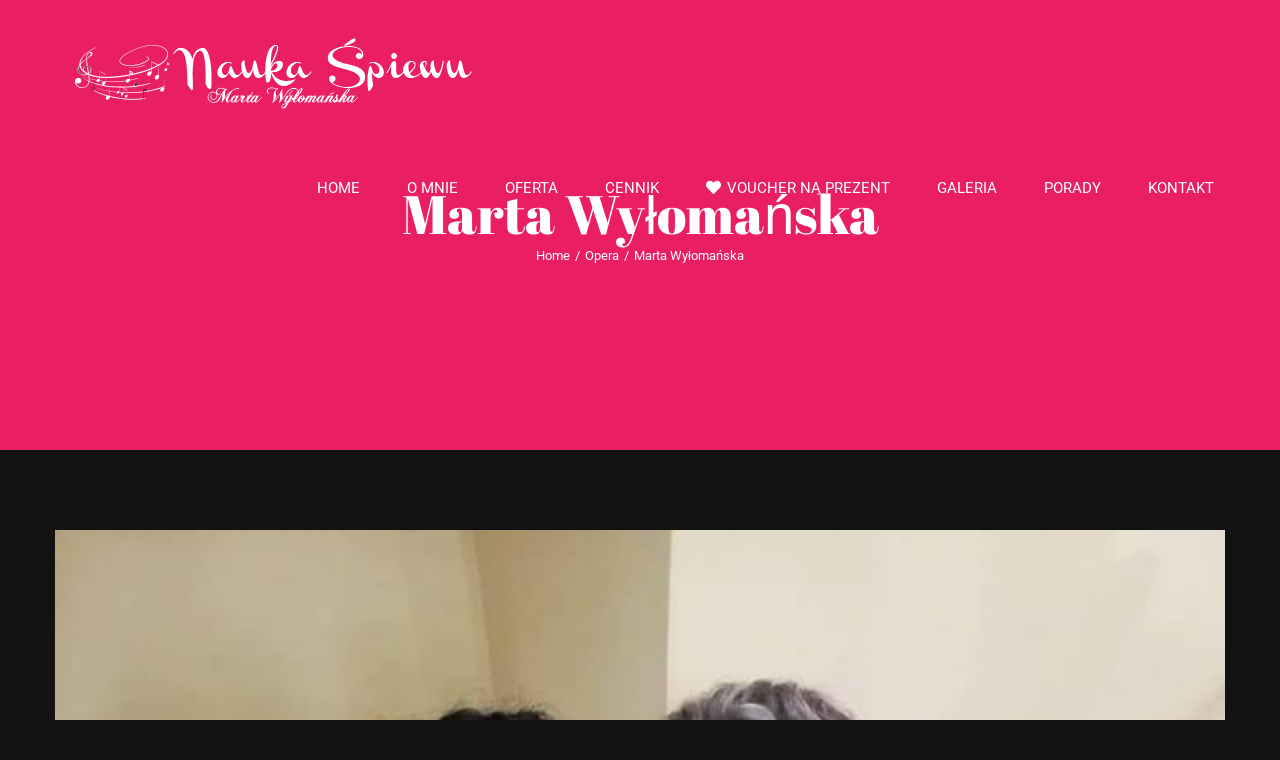

--- FILE ---
content_type: text/html; charset=UTF-8
request_url: https://naukaspiewu.pl/portfolio-items/marta-wylomanska/
body_size: 14633
content:

<!DOCTYPE html>
<html class="avada-html-layout-wide" lang="pl-PL" prefix="og: http://ogp.me/ns# fb: http://ogp.me/ns/fb#">
<head>
	<meta http-equiv="X-UA-Compatible" content="IE=edge" />
	<meta http-equiv="Content-Type" content="text/html; charset=utf-8"/>
	<meta name="viewport" content="width=device-width, initial-scale=1" />
	<meta name='robots' content='index, follow, max-image-preview:large, max-snippet:-1, max-video-preview:-1' />

	<!-- This site is optimized with the Yoast SEO plugin v23.6 - https://yoast.com/wordpress/plugins/seo/ -->
	<title>Marta Wyłomańska &#187; Nauka Śpiewu | Profesjonalne lekcje śpiewu. Emisja głosu | Warszawa</title>
	<link rel="canonical" href="https://naukaspiewu.pl/portfolio-items/marta-wylomanska/" />
	<meta property="og:locale" content="pl_PL" />
	<meta property="og:type" content="article" />
	<meta property="og:title" content="Marta Wyłomańska &#187; Nauka Śpiewu | Profesjonalne lekcje śpiewu. Emisja głosu | Warszawa" />
	<meta property="og:url" content="https://naukaspiewu.pl/portfolio-items/marta-wylomanska/" />
	<meta property="og:site_name" content="Nauka Śpiewu | Profesjonalne lekcje śpiewu. Emisja głosu | Warszawa" />
	<meta property="article:publisher" content="https://www.facebook.com/marta.wylomanska" />
	<meta property="og:image" content="https://naukaspiewu.pl/wp-content/uploads/2019/02/marta-wyłomańska.jpg" />
	<meta property="og:image:width" content="720" />
	<meta property="og:image:height" content="960" />
	<meta property="og:image:type" content="image/jpeg" />
	<meta name="twitter:card" content="summary_large_image" />
	<script type="application/ld+json" class="yoast-schema-graph">{"@context":"https://schema.org","@graph":[{"@type":"WebPage","@id":"https://naukaspiewu.pl/portfolio-items/marta-wylomanska/","url":"https://naukaspiewu.pl/portfolio-items/marta-wylomanska/","name":"Marta Wyłomańska &#187; Nauka Śpiewu | Profesjonalne lekcje śpiewu. Emisja głosu | Warszawa","isPartOf":{"@id":"https://naukaspiewu.pl/#website"},"primaryImageOfPage":{"@id":"https://naukaspiewu.pl/portfolio-items/marta-wylomanska/#primaryimage"},"image":{"@id":"https://naukaspiewu.pl/portfolio-items/marta-wylomanska/#primaryimage"},"thumbnailUrl":"https://naukaspiewu.pl/wp-content/uploads/2019/02/marta-wyłomańska.jpg","datePublished":"2019-02-05T21:48:43+00:00","dateModified":"2019-02-05T21:48:43+00:00","breadcrumb":{"@id":"https://naukaspiewu.pl/portfolio-items/marta-wylomanska/#breadcrumb"},"inLanguage":"pl-PL","potentialAction":[{"@type":"ReadAction","target":["https://naukaspiewu.pl/portfolio-items/marta-wylomanska/"]}]},{"@type":"ImageObject","inLanguage":"pl-PL","@id":"https://naukaspiewu.pl/portfolio-items/marta-wylomanska/#primaryimage","url":"https://naukaspiewu.pl/wp-content/uploads/2019/02/marta-wyłomańska.jpg","contentUrl":"https://naukaspiewu.pl/wp-content/uploads/2019/02/marta-wyłomańska.jpg","width":720,"height":960,"caption":"marta wyłomańska"},{"@type":"BreadcrumbList","@id":"https://naukaspiewu.pl/portfolio-items/marta-wylomanska/#breadcrumb","itemListElement":[{"@type":"ListItem","position":1,"name":"Strona główna","item":"https://naukaspiewu.pl/"},{"@type":"ListItem","position":2,"name":"Portfolio","item":"https://naukaspiewu.pl/portfolio-items/"},{"@type":"ListItem","position":3,"name":"Marta Wyłomańska"}]},{"@type":"WebSite","@id":"https://naukaspiewu.pl/#website","url":"https://naukaspiewu.pl/","name":"Nauka Śpiewu | Profesjonalne lekcje śpiewu. Emisja głosu | Warszawa","description":"Korepetycje, nauka i lekcje śpiewu. Nauka Śpiewu | Profesjonalne lekcje śpiewu operowego","publisher":{"@id":"https://naukaspiewu.pl/#organization"},"potentialAction":[{"@type":"SearchAction","target":{"@type":"EntryPoint","urlTemplate":"https://naukaspiewu.pl/?s={search_term_string}"},"query-input":{"@type":"PropertyValueSpecification","valueRequired":true,"valueName":"search_term_string"}}],"inLanguage":"pl-PL"},{"@type":"Organization","@id":"https://naukaspiewu.pl/#organization","name":"naukaspiewu.pl","url":"https://naukaspiewu.pl/","logo":{"@type":"ImageObject","inLanguage":"pl-PL","@id":"https://naukaspiewu.pl/#/schema/logo/image/","url":"https://naukaspiewu.pl/wp-content/uploads/2015/01/nauka-śpiewu.jpg","contentUrl":"https://naukaspiewu.pl/wp-content/uploads/2015/01/nauka-śpiewu.jpg","width":2000,"height":1000,"caption":"naukaspiewu.pl"},"image":{"@id":"https://naukaspiewu.pl/#/schema/logo/image/"},"sameAs":["https://www.facebook.com/marta.wylomanska","https://www.instagram.com/pani_martunia/"]}]}</script>
	<!-- / Yoast SEO plugin. -->


<link rel="alternate" type="application/rss+xml" title="Nauka Śpiewu | Profesjonalne lekcje śpiewu. Emisja głosu | Warszawa &raquo; Kanał z wpisami" href="https://naukaspiewu.pl/feed/" />
<link rel="alternate" type="application/rss+xml" title="Nauka Śpiewu | Profesjonalne lekcje śpiewu. Emisja głosu | Warszawa &raquo; Kanał z komentarzami" href="https://naukaspiewu.pl/comments/feed/" />
					<link rel="shortcut icon" href="https://naukaspiewu.pl/wp-content/uploads/favicon-32x32.png" type="image/x-icon" />
		
					<!-- For iPhone -->
			<link rel="apple-touch-icon" href="https://naukaspiewu.pl/wp-content/uploads/favicon-32x32.png">
		
					<!-- For iPhone Retina display -->
			<link rel="apple-touch-icon" sizes="114x114" href="https://naukaspiewu.pl/wp-content/uploads/favicon-32x32.png">
		
					<!-- For iPad -->
			<link rel="apple-touch-icon" sizes="72x72" href="https://naukaspiewu.pl/wp-content/uploads/favicon-32x32.png">
		
				<link rel="alternate" type="application/rss+xml" title="Nauka Śpiewu | Profesjonalne lekcje śpiewu. Emisja głosu | Warszawa &raquo; Marta Wyłomańska Kanał z komentarzami" href="https://naukaspiewu.pl/portfolio-items/marta-wylomanska/feed/" />

		<meta property="og:title" content="Marta Wyłomańska"/>
		<meta property="og:type" content="article"/>
		<meta property="og:url" content="https://naukaspiewu.pl/portfolio-items/marta-wylomanska/"/>
		<meta property="og:site_name" content="Nauka Śpiewu | Profesjonalne lekcje śpiewu. Emisja głosu | Warszawa"/>
		<meta property="og:description" content=""/>

									<meta property="og:image" content="https://naukaspiewu.pl/wp-content/uploads/2019/02/marta-wyłomańska.jpg"/>
							<script type="text/javascript">
/* <![CDATA[ */
window._wpemojiSettings = {"baseUrl":"https:\/\/s.w.org\/images\/core\/emoji\/15.0.3\/72x72\/","ext":".png","svgUrl":"https:\/\/s.w.org\/images\/core\/emoji\/15.0.3\/svg\/","svgExt":".svg","source":{"concatemoji":"https:\/\/naukaspiewu.pl\/wp-includes\/js\/wp-emoji-release.min.js?ver=6.6.4"}};
/*! This file is auto-generated */
!function(i,n){var o,s,e;function c(e){try{var t={supportTests:e,timestamp:(new Date).valueOf()};sessionStorage.setItem(o,JSON.stringify(t))}catch(e){}}function p(e,t,n){e.clearRect(0,0,e.canvas.width,e.canvas.height),e.fillText(t,0,0);var t=new Uint32Array(e.getImageData(0,0,e.canvas.width,e.canvas.height).data),r=(e.clearRect(0,0,e.canvas.width,e.canvas.height),e.fillText(n,0,0),new Uint32Array(e.getImageData(0,0,e.canvas.width,e.canvas.height).data));return t.every(function(e,t){return e===r[t]})}function u(e,t,n){switch(t){case"flag":return n(e,"\ud83c\udff3\ufe0f\u200d\u26a7\ufe0f","\ud83c\udff3\ufe0f\u200b\u26a7\ufe0f")?!1:!n(e,"\ud83c\uddfa\ud83c\uddf3","\ud83c\uddfa\u200b\ud83c\uddf3")&&!n(e,"\ud83c\udff4\udb40\udc67\udb40\udc62\udb40\udc65\udb40\udc6e\udb40\udc67\udb40\udc7f","\ud83c\udff4\u200b\udb40\udc67\u200b\udb40\udc62\u200b\udb40\udc65\u200b\udb40\udc6e\u200b\udb40\udc67\u200b\udb40\udc7f");case"emoji":return!n(e,"\ud83d\udc26\u200d\u2b1b","\ud83d\udc26\u200b\u2b1b")}return!1}function f(e,t,n){var r="undefined"!=typeof WorkerGlobalScope&&self instanceof WorkerGlobalScope?new OffscreenCanvas(300,150):i.createElement("canvas"),a=r.getContext("2d",{willReadFrequently:!0}),o=(a.textBaseline="top",a.font="600 32px Arial",{});return e.forEach(function(e){o[e]=t(a,e,n)}),o}function t(e){var t=i.createElement("script");t.src=e,t.defer=!0,i.head.appendChild(t)}"undefined"!=typeof Promise&&(o="wpEmojiSettingsSupports",s=["flag","emoji"],n.supports={everything:!0,everythingExceptFlag:!0},e=new Promise(function(e){i.addEventListener("DOMContentLoaded",e,{once:!0})}),new Promise(function(t){var n=function(){try{var e=JSON.parse(sessionStorage.getItem(o));if("object"==typeof e&&"number"==typeof e.timestamp&&(new Date).valueOf()<e.timestamp+604800&&"object"==typeof e.supportTests)return e.supportTests}catch(e){}return null}();if(!n){if("undefined"!=typeof Worker&&"undefined"!=typeof OffscreenCanvas&&"undefined"!=typeof URL&&URL.createObjectURL&&"undefined"!=typeof Blob)try{var e="postMessage("+f.toString()+"("+[JSON.stringify(s),u.toString(),p.toString()].join(",")+"));",r=new Blob([e],{type:"text/javascript"}),a=new Worker(URL.createObjectURL(r),{name:"wpTestEmojiSupports"});return void(a.onmessage=function(e){c(n=e.data),a.terminate(),t(n)})}catch(e){}c(n=f(s,u,p))}t(n)}).then(function(e){for(var t in e)n.supports[t]=e[t],n.supports.everything=n.supports.everything&&n.supports[t],"flag"!==t&&(n.supports.everythingExceptFlag=n.supports.everythingExceptFlag&&n.supports[t]);n.supports.everythingExceptFlag=n.supports.everythingExceptFlag&&!n.supports.flag,n.DOMReady=!1,n.readyCallback=function(){n.DOMReady=!0}}).then(function(){return e}).then(function(){var e;n.supports.everything||(n.readyCallback(),(e=n.source||{}).concatemoji?t(e.concatemoji):e.wpemoji&&e.twemoji&&(t(e.twemoji),t(e.wpemoji)))}))}((window,document),window._wpemojiSettings);
/* ]]> */
</script>
<style id='wp-emoji-styles-inline-css' type='text/css'>

	img.wp-smiley, img.emoji {
		display: inline !important;
		border: none !important;
		box-shadow: none !important;
		height: 1em !important;
		width: 1em !important;
		margin: 0 0.07em !important;
		vertical-align: -0.1em !important;
		background: none !important;
		padding: 0 !important;
	}
</style>
<style id='classic-theme-styles-inline-css' type='text/css'>
/*! This file is auto-generated */
.wp-block-button__link{color:#fff;background-color:#32373c;border-radius:9999px;box-shadow:none;text-decoration:none;padding:calc(.667em + 2px) calc(1.333em + 2px);font-size:1.125em}.wp-block-file__button{background:#32373c;color:#fff;text-decoration:none}
</style>
<style id='global-styles-inline-css' type='text/css'>
:root{--wp--preset--aspect-ratio--square: 1;--wp--preset--aspect-ratio--4-3: 4/3;--wp--preset--aspect-ratio--3-4: 3/4;--wp--preset--aspect-ratio--3-2: 3/2;--wp--preset--aspect-ratio--2-3: 2/3;--wp--preset--aspect-ratio--16-9: 16/9;--wp--preset--aspect-ratio--9-16: 9/16;--wp--preset--color--black: #000000;--wp--preset--color--cyan-bluish-gray: #abb8c3;--wp--preset--color--white: #ffffff;--wp--preset--color--pale-pink: #f78da7;--wp--preset--color--vivid-red: #cf2e2e;--wp--preset--color--luminous-vivid-orange: #ff6900;--wp--preset--color--luminous-vivid-amber: #fcb900;--wp--preset--color--light-green-cyan: #7bdcb5;--wp--preset--color--vivid-green-cyan: #00d084;--wp--preset--color--pale-cyan-blue: #8ed1fc;--wp--preset--color--vivid-cyan-blue: #0693e3;--wp--preset--color--vivid-purple: #9b51e0;--wp--preset--gradient--vivid-cyan-blue-to-vivid-purple: linear-gradient(135deg,rgba(6,147,227,1) 0%,rgb(155,81,224) 100%);--wp--preset--gradient--light-green-cyan-to-vivid-green-cyan: linear-gradient(135deg,rgb(122,220,180) 0%,rgb(0,208,130) 100%);--wp--preset--gradient--luminous-vivid-amber-to-luminous-vivid-orange: linear-gradient(135deg,rgba(252,185,0,1) 0%,rgba(255,105,0,1) 100%);--wp--preset--gradient--luminous-vivid-orange-to-vivid-red: linear-gradient(135deg,rgba(255,105,0,1) 0%,rgb(207,46,46) 100%);--wp--preset--gradient--very-light-gray-to-cyan-bluish-gray: linear-gradient(135deg,rgb(238,238,238) 0%,rgb(169,184,195) 100%);--wp--preset--gradient--cool-to-warm-spectrum: linear-gradient(135deg,rgb(74,234,220) 0%,rgb(151,120,209) 20%,rgb(207,42,186) 40%,rgb(238,44,130) 60%,rgb(251,105,98) 80%,rgb(254,248,76) 100%);--wp--preset--gradient--blush-light-purple: linear-gradient(135deg,rgb(255,206,236) 0%,rgb(152,150,240) 100%);--wp--preset--gradient--blush-bordeaux: linear-gradient(135deg,rgb(254,205,165) 0%,rgb(254,45,45) 50%,rgb(107,0,62) 100%);--wp--preset--gradient--luminous-dusk: linear-gradient(135deg,rgb(255,203,112) 0%,rgb(199,81,192) 50%,rgb(65,88,208) 100%);--wp--preset--gradient--pale-ocean: linear-gradient(135deg,rgb(255,245,203) 0%,rgb(182,227,212) 50%,rgb(51,167,181) 100%);--wp--preset--gradient--electric-grass: linear-gradient(135deg,rgb(202,248,128) 0%,rgb(113,206,126) 100%);--wp--preset--gradient--midnight: linear-gradient(135deg,rgb(2,3,129) 0%,rgb(40,116,252) 100%);--wp--preset--font-size--small: 13px;--wp--preset--font-size--medium: 20px;--wp--preset--font-size--large: 36px;--wp--preset--font-size--x-large: 42px;--wp--preset--spacing--20: 0.44rem;--wp--preset--spacing--30: 0.67rem;--wp--preset--spacing--40: 1rem;--wp--preset--spacing--50: 1.5rem;--wp--preset--spacing--60: 2.25rem;--wp--preset--spacing--70: 3.38rem;--wp--preset--spacing--80: 5.06rem;--wp--preset--shadow--natural: 6px 6px 9px rgba(0, 0, 0, 0.2);--wp--preset--shadow--deep: 12px 12px 50px rgba(0, 0, 0, 0.4);--wp--preset--shadow--sharp: 6px 6px 0px rgba(0, 0, 0, 0.2);--wp--preset--shadow--outlined: 6px 6px 0px -3px rgba(255, 255, 255, 1), 6px 6px rgba(0, 0, 0, 1);--wp--preset--shadow--crisp: 6px 6px 0px rgba(0, 0, 0, 1);}:where(.is-layout-flex){gap: 0.5em;}:where(.is-layout-grid){gap: 0.5em;}body .is-layout-flex{display: flex;}.is-layout-flex{flex-wrap: wrap;align-items: center;}.is-layout-flex > :is(*, div){margin: 0;}body .is-layout-grid{display: grid;}.is-layout-grid > :is(*, div){margin: 0;}:where(.wp-block-columns.is-layout-flex){gap: 2em;}:where(.wp-block-columns.is-layout-grid){gap: 2em;}:where(.wp-block-post-template.is-layout-flex){gap: 1.25em;}:where(.wp-block-post-template.is-layout-grid){gap: 1.25em;}.has-black-color{color: var(--wp--preset--color--black) !important;}.has-cyan-bluish-gray-color{color: var(--wp--preset--color--cyan-bluish-gray) !important;}.has-white-color{color: var(--wp--preset--color--white) !important;}.has-pale-pink-color{color: var(--wp--preset--color--pale-pink) !important;}.has-vivid-red-color{color: var(--wp--preset--color--vivid-red) !important;}.has-luminous-vivid-orange-color{color: var(--wp--preset--color--luminous-vivid-orange) !important;}.has-luminous-vivid-amber-color{color: var(--wp--preset--color--luminous-vivid-amber) !important;}.has-light-green-cyan-color{color: var(--wp--preset--color--light-green-cyan) !important;}.has-vivid-green-cyan-color{color: var(--wp--preset--color--vivid-green-cyan) !important;}.has-pale-cyan-blue-color{color: var(--wp--preset--color--pale-cyan-blue) !important;}.has-vivid-cyan-blue-color{color: var(--wp--preset--color--vivid-cyan-blue) !important;}.has-vivid-purple-color{color: var(--wp--preset--color--vivid-purple) !important;}.has-black-background-color{background-color: var(--wp--preset--color--black) !important;}.has-cyan-bluish-gray-background-color{background-color: var(--wp--preset--color--cyan-bluish-gray) !important;}.has-white-background-color{background-color: var(--wp--preset--color--white) !important;}.has-pale-pink-background-color{background-color: var(--wp--preset--color--pale-pink) !important;}.has-vivid-red-background-color{background-color: var(--wp--preset--color--vivid-red) !important;}.has-luminous-vivid-orange-background-color{background-color: var(--wp--preset--color--luminous-vivid-orange) !important;}.has-luminous-vivid-amber-background-color{background-color: var(--wp--preset--color--luminous-vivid-amber) !important;}.has-light-green-cyan-background-color{background-color: var(--wp--preset--color--light-green-cyan) !important;}.has-vivid-green-cyan-background-color{background-color: var(--wp--preset--color--vivid-green-cyan) !important;}.has-pale-cyan-blue-background-color{background-color: var(--wp--preset--color--pale-cyan-blue) !important;}.has-vivid-cyan-blue-background-color{background-color: var(--wp--preset--color--vivid-cyan-blue) !important;}.has-vivid-purple-background-color{background-color: var(--wp--preset--color--vivid-purple) !important;}.has-black-border-color{border-color: var(--wp--preset--color--black) !important;}.has-cyan-bluish-gray-border-color{border-color: var(--wp--preset--color--cyan-bluish-gray) !important;}.has-white-border-color{border-color: var(--wp--preset--color--white) !important;}.has-pale-pink-border-color{border-color: var(--wp--preset--color--pale-pink) !important;}.has-vivid-red-border-color{border-color: var(--wp--preset--color--vivid-red) !important;}.has-luminous-vivid-orange-border-color{border-color: var(--wp--preset--color--luminous-vivid-orange) !important;}.has-luminous-vivid-amber-border-color{border-color: var(--wp--preset--color--luminous-vivid-amber) !important;}.has-light-green-cyan-border-color{border-color: var(--wp--preset--color--light-green-cyan) !important;}.has-vivid-green-cyan-border-color{border-color: var(--wp--preset--color--vivid-green-cyan) !important;}.has-pale-cyan-blue-border-color{border-color: var(--wp--preset--color--pale-cyan-blue) !important;}.has-vivid-cyan-blue-border-color{border-color: var(--wp--preset--color--vivid-cyan-blue) !important;}.has-vivid-purple-border-color{border-color: var(--wp--preset--color--vivid-purple) !important;}.has-vivid-cyan-blue-to-vivid-purple-gradient-background{background: var(--wp--preset--gradient--vivid-cyan-blue-to-vivid-purple) !important;}.has-light-green-cyan-to-vivid-green-cyan-gradient-background{background: var(--wp--preset--gradient--light-green-cyan-to-vivid-green-cyan) !important;}.has-luminous-vivid-amber-to-luminous-vivid-orange-gradient-background{background: var(--wp--preset--gradient--luminous-vivid-amber-to-luminous-vivid-orange) !important;}.has-luminous-vivid-orange-to-vivid-red-gradient-background{background: var(--wp--preset--gradient--luminous-vivid-orange-to-vivid-red) !important;}.has-very-light-gray-to-cyan-bluish-gray-gradient-background{background: var(--wp--preset--gradient--very-light-gray-to-cyan-bluish-gray) !important;}.has-cool-to-warm-spectrum-gradient-background{background: var(--wp--preset--gradient--cool-to-warm-spectrum) !important;}.has-blush-light-purple-gradient-background{background: var(--wp--preset--gradient--blush-light-purple) !important;}.has-blush-bordeaux-gradient-background{background: var(--wp--preset--gradient--blush-bordeaux) !important;}.has-luminous-dusk-gradient-background{background: var(--wp--preset--gradient--luminous-dusk) !important;}.has-pale-ocean-gradient-background{background: var(--wp--preset--gradient--pale-ocean) !important;}.has-electric-grass-gradient-background{background: var(--wp--preset--gradient--electric-grass) !important;}.has-midnight-gradient-background{background: var(--wp--preset--gradient--midnight) !important;}.has-small-font-size{font-size: var(--wp--preset--font-size--small) !important;}.has-medium-font-size{font-size: var(--wp--preset--font-size--medium) !important;}.has-large-font-size{font-size: var(--wp--preset--font-size--large) !important;}.has-x-large-font-size{font-size: var(--wp--preset--font-size--x-large) !important;}
:where(.wp-block-post-template.is-layout-flex){gap: 1.25em;}:where(.wp-block-post-template.is-layout-grid){gap: 1.25em;}
:where(.wp-block-columns.is-layout-flex){gap: 2em;}:where(.wp-block-columns.is-layout-grid){gap: 2em;}
:root :where(.wp-block-pullquote){font-size: 1.5em;line-height: 1.6;}
</style>
<link rel='stylesheet' id='avada-stylesheet-css' href='https://naukaspiewu.pl/wp-content/themes/Avada/assets/css/style.min.css?ver=5.8.1' type='text/css' media='all' />
<!--[if IE]>
<link rel='stylesheet' id='avada-IE-css' href='https://naukaspiewu.pl/wp-content/themes/Avada/assets/css/ie.min.css?ver=5.8.1' type='text/css' media='all' />
<style id='avada-IE-inline-css' type='text/css'>
.avada-select-parent .select-arrow{background-color:#1b1b1c}
.select-arrow{background-color:#1b1b1c}
</style>
<![endif]-->
<link rel='stylesheet' id='fusion-dynamic-css-css' href='https://naukaspiewu.pl/wp-content/uploads/fusion-styles/50bd378542753a91b2539a61ca5ff500.min.css?ver=6.6.4' type='text/css' media='all' />
<script type="text/javascript" src="https://naukaspiewu.pl/wp-includes/js/jquery/jquery.min.js?ver=3.7.1" id="jquery-core-js"></script>
<script type="text/javascript" src="https://naukaspiewu.pl/wp-includes/js/jquery/jquery-migrate.min.js?ver=3.4.1" id="jquery-migrate-js"></script>
<link rel="https://api.w.org/" href="https://naukaspiewu.pl/wp-json/" /><link rel="EditURI" type="application/rsd+xml" title="RSD" href="https://naukaspiewu.pl/xmlrpc.php?rsd" />
<meta name="generator" content="WordPress 6.6.4" />
<link rel='shortlink' href='https://naukaspiewu.pl/?p=1508' />
<link rel="alternate" title="oEmbed (JSON)" type="application/json+oembed" href="https://naukaspiewu.pl/wp-json/oembed/1.0/embed?url=https%3A%2F%2Fnaukaspiewu.pl%2Fportfolio-items%2Fmarta-wylomanska%2F" />
<link rel="alternate" title="oEmbed (XML)" type="text/xml+oembed" href="https://naukaspiewu.pl/wp-json/oembed/1.0/embed?url=https%3A%2F%2Fnaukaspiewu.pl%2Fportfolio-items%2Fmarta-wylomanska%2F&#038;format=xml" />

		<!-- GA Google Analytics @ https://m0n.co/ga -->
		<script>
			(function(i,s,o,g,r,a,m){i['GoogleAnalyticsObject']=r;i[r]=i[r]||function(){
			(i[r].q=i[r].q||[]).push(arguments)},i[r].l=1*new Date();a=s.createElement(o),
			m=s.getElementsByTagName(o)[0];a.async=1;a.src=g;m.parentNode.insertBefore(a,m)
			})(window,document,'script','https://www.google-analytics.com/analytics.js','ga');
			ga('create', 'UA-134062549-1', 'auto');
			ga('send', 'pageview');
		</script>

	
		
	<script type="text/javascript">
		var doc = document.documentElement;
		doc.setAttribute('data-useragent', navigator.userAgent);
	</script>

	<!-- Global site tag (gtag.js) - Google Ads: 763180475 -->
<script async src="https://www.googletagmanager.com/gtag/js?id=AW-763180475"></script>
<script>
  window.dataLayer = window.dataLayer || [];
  function gtag(){dataLayer.push(arguments);}
  gtag('js', new Date());

  gtag('config', 'AW-763180475');
</script>
<script>
  gtag('event', 'page_view', {
    'send_to': 'AW-763180475',
    'user_id': 'replace with value'
  });
</script>


<!-- Google tag (gtag.js) -->
<script async src="https://www.googletagmanager.com/gtag/js?id=AW-1044180486"></script>
<script>
  window.dataLayer = window.dataLayer || [];
  function gtag(){dataLayer.push(arguments);}
  gtag('js', new Date());

  gtag('config', 'AW-1044180486');
</script>
</head>

<body data-rsssl=1 class="avada_portfolio-template-default single single-avada_portfolio postid-1508 single-format-standard fusion-image-hovers fusion-body ltr fusion-sticky-header no-tablet-sticky-header no-mobile-sticky-header no-mobile-slidingbar fusion-disable-outline mobile-logo-pos-left layout-wide-mode fusion-top-header menu-text-align-left mobile-menu-design-modern fusion-hide-pagination-text fusion-header-layout-v1 avada-responsive avada-footer-fx-none fusion-search-form-classic fusion-avatar-square">
	<a class="skip-link screen-reader-text" href="#content">Skip to content</a>
				<div id="wrapper" class="">
		<div id="home" style="position:relative;top:-1px;"></div>
				
		
		<div id="sliders-container">
					</div>
				
		
			<header class="fusion-header-wrapper">
				<div class="fusion-header-v1 fusion-logo-left fusion-sticky-menu-1 fusion-sticky-logo- fusion-mobile-logo-  fusion-mobile-menu-design-modern">
					<div class="fusion-header-sticky-height"></div>
<div class="fusion-header">
	<div class="fusion-row">
					<div class="fusion-logo" data-margin-top="31px" data-margin-bottom="31px" data-margin-left="0px" data-margin-right="0px">
			<a class="fusion-logo-link"  href="https://naukaspiewu.pl/" >

						<!-- standard logo -->
			<img src="https://naukaspiewu.pl/wp-content/uploads/2019/01/nauka-i-lekcje-spiewu-warszawa.png" srcset="https://naukaspiewu.pl/wp-content/uploads/2019/01/nauka-i-lekcje-spiewu-warszawa.png 1x" width="500" height="84" alt="Nauka Śpiewu | Profesjonalne lekcje śpiewu. Emisja głosu | Warszawa Logo" data-retina_logo_url="" class="fusion-standard-logo" />

			
					</a>
		</div>		<nav class="fusion-main-menu" aria-label="Main Menu"><ul id="menu-fashion-main-menu" class="fusion-menu"><li  id="menu-item-1261"  class="menu-item menu-item-type-post_type menu-item-object-page menu-item-home menu-item-1261"  data-item-id="1261"><a  href="https://naukaspiewu.pl/" class="fusion-background-highlight"><span class="menu-text">HOME</span></a></li><li  id="menu-item-28"  class="menu-item menu-item-type-post_type menu-item-object-page menu-item-28"  data-item-id="28"><a  href="https://naukaspiewu.pl/o-mnie/" class="fusion-background-highlight"><span class="menu-text">O MNIE</span></a></li><li  id="menu-item-25"  class="menu-item menu-item-type-post_type menu-item-object-page menu-item-25"  data-item-id="25"><a  href="https://naukaspiewu.pl/oferta/" class="fusion-background-highlight"><span class="menu-text">OFERTA</span></a></li><li  id="menu-item-1314"  class="menu-item menu-item-type-post_type menu-item-object-page menu-item-1314"  data-item-id="1314"><a  href="https://naukaspiewu.pl/cennik/" class="fusion-background-highlight"><span class="menu-text">CENNIK</span></a></li><li  id="menu-item-2174"  class="menu-item menu-item-type-post_type menu-item-object-page menu-item-2174"  data-item-id="2174"><a  href="https://naukaspiewu.pl/oryginalny-pomysl-na-prezent-nauka-spiewu/" class="fusion-flex-link fusion-background-highlight"><span class="fusion-megamenu-icon"><i class="glyphicon fa-heart fas"></i></span><span class="menu-text">VOUCHER NA PREZENT</span></a></li><li  id="menu-item-26"  class="menu-item menu-item-type-post_type menu-item-object-page menu-item-26"  data-item-id="26"><a  href="https://naukaspiewu.pl/galeria/" class="fusion-background-highlight"><span class="menu-text">GALERIA</span></a></li><li  id="menu-item-24"  class="menu-item menu-item-type-post_type menu-item-object-page menu-item-24"  data-item-id="24"><a  href="https://naukaspiewu.pl/blog/" class="fusion-background-highlight"><span class="menu-text">PORADY</span></a></li><li  id="menu-item-23"  class="menu-item menu-item-type-post_type menu-item-object-page menu-item-23"  data-item-id="23"><a  href="https://naukaspiewu.pl/kontakt/" class="fusion-background-highlight"><span class="menu-text">KONTAKT</span></a></li></ul></nav><nav class="fusion-main-menu fusion-sticky-menu" aria-label="Main Menu Sticky"><ul id="menu-main-menu-1" class="fusion-menu"><li   class="menu-item menu-item-type-post_type menu-item-object-page menu-item-home menu-item-1261"  data-item-id="1261"><a  href="https://naukaspiewu.pl/" class="fusion-background-highlight"><span class="menu-text">HOME</span></a></li><li   class="menu-item menu-item-type-post_type menu-item-object-page menu-item-28"  data-item-id="28"><a  href="https://naukaspiewu.pl/o-mnie/" class="fusion-background-highlight"><span class="menu-text">O MNIE</span></a></li><li   class="menu-item menu-item-type-post_type menu-item-object-page menu-item-25"  data-item-id="25"><a  href="https://naukaspiewu.pl/oferta/" class="fusion-background-highlight"><span class="menu-text">OFERTA</span></a></li><li   class="menu-item menu-item-type-post_type menu-item-object-page menu-item-1314"  data-item-id="1314"><a  href="https://naukaspiewu.pl/cennik/" class="fusion-background-highlight"><span class="menu-text">CENNIK</span></a></li><li   class="menu-item menu-item-type-post_type menu-item-object-page menu-item-2174"  data-item-id="2174"><a  href="https://naukaspiewu.pl/oryginalny-pomysl-na-prezent-nauka-spiewu/" class="fusion-flex-link fusion-background-highlight"><span class="fusion-megamenu-icon"><i class="glyphicon fa-heart fas"></i></span><span class="menu-text">VOUCHER NA PREZENT</span></a></li><li   class="menu-item menu-item-type-post_type menu-item-object-page menu-item-26"  data-item-id="26"><a  href="https://naukaspiewu.pl/galeria/" class="fusion-background-highlight"><span class="menu-text">GALERIA</span></a></li><li   class="menu-item menu-item-type-post_type menu-item-object-page menu-item-24"  data-item-id="24"><a  href="https://naukaspiewu.pl/blog/" class="fusion-background-highlight"><span class="menu-text">PORADY</span></a></li><li   class="menu-item menu-item-type-post_type menu-item-object-page menu-item-23"  data-item-id="23"><a  href="https://naukaspiewu.pl/kontakt/" class="fusion-background-highlight"><span class="menu-text">KONTAKT</span></a></li></ul></nav>	<div class="fusion-mobile-menu-icons">
							<a href="#" class="fusion-icon fusion-icon-bars" aria-label="Toggle mobile menu" aria-expanded="false"></a>
		
		
		
			</div>
	
<nav class="fusion-mobile-nav-holder fusion-mobile-menu-text-align-left" aria-label="Main Menu Mobile"></nav>

	<nav class="fusion-mobile-nav-holder fusion-mobile-menu-text-align-left fusion-mobile-sticky-nav-holder" aria-label="Main Menu Mobile Sticky"></nav>
					</div>
</div>
				</div>
				<div class="fusion-clearfix"></div>
			</header>
			
					<div class="fusion-page-title-bar fusion-page-title-bar-none fusion-page-title-bar-center">
	<div class="fusion-page-title-row">
		<div class="fusion-page-title-wrapper">
			<div class="fusion-page-title-captions">

																			<h1 class="entry-title">Marta Wyłomańska</h1>

									
															<div class="fusion-page-title-secondary">
							<div class="fusion-breadcrumbs"><span itemscope itemtype="http://data-vocabulary.org/Breadcrumb"><a itemprop="url" href="https://naukaspiewu.pl"><span itemprop="title">Home</span></a></span><span class="fusion-breadcrumb-sep">/</span><span itemscope itemtype="http://data-vocabulary.org/Breadcrumb"><a itemprop="url" href="https://naukaspiewu.pl/portfolio_category/opera/"><span itemprop="title">Opera</span></a></span><span class="fusion-breadcrumb-sep">/</span><span class="breadcrumb-leaf">Marta Wyłomańska</span></div>						</div>
									
			</div>

			
		</div>
	</div>
</div>
				
				<main id="main" class="clearfix " style="">
			<div class="fusion-row" style="">
<div id="content" class="portfolio-full" style="width: 100%;">
	
		
					<article id="post-1508" class="post-1508 avada_portfolio type-avada_portfolio status-publish format-standard has-post-thumbnail hentry portfolio_category-opera">
			
																		<div class="fusion-flexslider flexslider fusion-post-slideshow post-slideshow fusion-flexslider-loading">
							<ul class="slides">
																									<li>
																																												<a href="https://naukaspiewu.pl/wp-content/uploads/2019/02/marta-wyłomańska.jpg" data-rel="iLightbox[gallery1508]" title="marta wyłomańska" data-title="marta wyłomańska" data-caption="">
													<span class="screen-reader-text">View Larger Image</span>
													<img width="720" height="960" src="https://naukaspiewu.pl/wp-content/uploads/2019/02/marta-wyłomańska.jpg" class="attachment-full size-full wp-post-image" alt="marta wyłomańska" decoding="async" fetchpriority="high" srcset="https://naukaspiewu.pl/wp-content/uploads/2019/02/marta-wyłomańska-200x267.jpg 200w, https://naukaspiewu.pl/wp-content/uploads/2019/02/marta-wyłomańska-225x300.jpg 225w, https://naukaspiewu.pl/wp-content/uploads/2019/02/marta-wyłomańska-400x533.jpg 400w, https://naukaspiewu.pl/wp-content/uploads/2019/02/marta-wyłomańska-600x800.jpg 600w, https://naukaspiewu.pl/wp-content/uploads/2019/02/marta-wyłomańska.jpg 720w" sizes="(max-width: 720px) 100vw, 720px" />												</a>
																														</li>
																																																																																																																																																																											</ul>
						</div>
												
						<div class="project-content">
				<span class="entry-title rich-snippet-hidden">Marta Wyłomańska</span><span class="vcard rich-snippet-hidden"><span class="fn"><a href="https://naukaspiewu.pl/author/naukaspiewu/" title="Wpisy od nauka@spiewu" rel="author">nauka@spiewu</a></span></span><span class="updated rich-snippet-hidden">2019-02-05T22:48:43+01:00</span>				<div class="project-description post-content" style=" width:100%;">
											<h3 style="">Project Description</h3>																			</div>

							</div>

			<div class="portfolio-sep"></div>
															<section class="related-posts single-related-posts">
					<div class="fusion-title fusion-title-size-three sep-" style="margin-top:0px;margin-bottom:15px;">
					<h3 class="title-heading-left">
						Related Projects					</h3>
					<div class="title-sep-container">
						<div class="title-sep sep-"></div>
					</div>
				</div>
				
	
	
	
	
				<div class="fusion-carousel fusion-carousel-title-below-image" data-imagesize="fixed" data-metacontent="yes" data-autoplay="yes" data-touchscroll="yes" data-columns="3" data-itemmargin="7px" data-itemwidth="180" data-touchscroll="yes" data-scrollitems="">
		<div class="fusion-carousel-positioner">
			<ul class="fusion-carousel-holder">
																							<li class="fusion-carousel-item">
						<div class="fusion-carousel-item-wrapper">
							

<div  class="fusion-image-wrapper fusion-image-size-fixed" aria-haspopup="true">
	
	
				<img src="https://naukaspiewu.pl/wp-content/uploads/sopran-polska-spiewaczka-operowa-2-500x383.jpg" srcset="https://naukaspiewu.pl/wp-content/uploads/sopran-polska-spiewaczka-operowa-2-500x383.jpg 1x, https://naukaspiewu.pl/wp-content/uploads/sopran-polska-spiewaczka-operowa-2-500x383@2x.jpg 2x" width="500" height="383" alt="Śpiewaczka operowa" />


		<div class="fusion-rollover">
	<div class="fusion-rollover-content">

														<a class="fusion-rollover-link" href="https://naukaspiewu.pl/portfolio-items/spiewaczka-operowa/">Śpiewaczka operowa</a>
			
														
								
													<div class="fusion-rollover-sep"></div>
				
																		<a class="fusion-rollover-gallery" href="https://naukaspiewu.pl/wp-content/uploads/sopran-polska-spiewaczka-operowa-2.jpg" data-id="1910" data-rel="iLightbox[gallery]" data-title="sopran polska spiewaczka operowa 2" data-caption="">
						Gallery					</a>
														
				
								
								
		
				<a class="fusion-link-wrapper" href="https://naukaspiewu.pl/portfolio-items/spiewaczka-operowa/" aria-label="Śpiewaczka operowa"></a>
	</div>
</div>

	
</div>
																							<h4 class="fusion-carousel-title">
									<a class="fusion-related-posts-title-link" href="https://naukaspiewu.pl/portfolio-items/spiewaczka-operowa/" target="_self" title="Śpiewaczka operowa">Śpiewaczka operowa</a>
								</h4>

								<div class="fusion-carousel-meta">
									<span class="fusion-date">4 października, 2019</span>

																			<span class="fusion-inline-sep">|</span>
										<span><a href="https://naukaspiewu.pl/portfolio-items/spiewaczka-operowa/#respond">0 Comments</a></span>
																	</div><!-- fusion-carousel-meta -->
													</div><!-- fusion-carousel-item-wrapper -->
					</li>
																			<li class="fusion-carousel-item">
						<div class="fusion-carousel-item-wrapper">
							

<div  class="fusion-image-wrapper fusion-image-size-fixed" aria-haspopup="true">
	
	
				<img src="https://naukaspiewu.pl/wp-content/uploads/sopran-polska-spiewaczka-operowa-3-500x383.jpg" srcset="https://naukaspiewu.pl/wp-content/uploads/sopran-polska-spiewaczka-operowa-3-500x383.jpg 1x, https://naukaspiewu.pl/wp-content/uploads/sopran-polska-spiewaczka-operowa-3-500x383@2x.jpg 2x" width="500" height="383" alt="Marta Wyłomańska" />


		<div class="fusion-rollover">
	<div class="fusion-rollover-content">

														<a class="fusion-rollover-link" href="https://naukaspiewu.pl/portfolio-items/marta-wylomanska-2/">Marta Wyłomańska</a>
			
														
								
													<div class="fusion-rollover-sep"></div>
				
																		<a class="fusion-rollover-gallery" href="https://naukaspiewu.pl/wp-content/uploads/sopran-polska-spiewaczka-operowa-3.jpg" data-id="1907" data-rel="iLightbox[gallery]" data-title="sopran polska spiewaczka operowa 3" data-caption="">
						Gallery					</a>
														
				
								
								
		
				<a class="fusion-link-wrapper" href="https://naukaspiewu.pl/portfolio-items/marta-wylomanska-2/" aria-label="Marta Wyłomańska"></a>
	</div>
</div>

	
</div>
																							<h4 class="fusion-carousel-title">
									<a class="fusion-related-posts-title-link" href="https://naukaspiewu.pl/portfolio-items/marta-wylomanska-2/" target="_self" title="Marta Wyłomańska">Marta Wyłomańska</a>
								</h4>

								<div class="fusion-carousel-meta">
									<span class="fusion-date">4 października, 2019</span>

																			<span class="fusion-inline-sep">|</span>
										<span><a href="https://naukaspiewu.pl/portfolio-items/marta-wylomanska-2/#respond">0 Comments</a></span>
																	</div><!-- fusion-carousel-meta -->
													</div><!-- fusion-carousel-item-wrapper -->
					</li>
																			<li class="fusion-carousel-item">
						<div class="fusion-carousel-item-wrapper">
							

<div  class="fusion-image-wrapper fusion-image-size-fixed" aria-haspopup="true">
	
	
				<img src="https://naukaspiewu.pl/wp-content/uploads/marta-wylomanska-opera-krolewska-sopran-500x383.jpg" srcset="https://naukaspiewu.pl/wp-content/uploads/marta-wylomanska-opera-krolewska-sopran-500x383.jpg 1x, https://naukaspiewu.pl/wp-content/uploads/marta-wylomanska-opera-krolewska-sopran-500x383@2x.jpg 2x" width="500" height="383" alt="NOC MUZEÓW Z POLSKĄ OPERĄ KRÓLEWSKĄ" />


		<div class="fusion-rollover">
	<div class="fusion-rollover-content">

														<a class="fusion-rollover-link" href="https://naukaspiewu.pl/portfolio-items/noc-muzeow-z-polska-opera-krolewska/">NOC MUZEÓW Z POLSKĄ OPERĄ KRÓLEWSKĄ</a>
			
														
								
													<div class="fusion-rollover-sep"></div>
				
																		<a class="fusion-rollover-gallery" href="https://naukaspiewu.pl/wp-content/uploads/marta-wylomanska-opera-krolewska-sopran.jpg" data-id="1899" data-rel="iLightbox[gallery]" data-title="marta-wylomanska-opera-krolewska-sopran" data-caption="">
						Gallery					</a>
														
				
								
								
		
				<a class="fusion-link-wrapper" href="https://naukaspiewu.pl/portfolio-items/noc-muzeow-z-polska-opera-krolewska/" aria-label="NOC MUZEÓW Z POLSKĄ OPERĄ KRÓLEWSKĄ"></a>
	</div>
</div>

	
</div>
																							<h4 class="fusion-carousel-title">
									<a class="fusion-related-posts-title-link" href="https://naukaspiewu.pl/portfolio-items/noc-muzeow-z-polska-opera-krolewska/" target="_self" title="NOC MUZEÓW Z POLSKĄ OPERĄ KRÓLEWSKĄ">NOC MUZEÓW Z POLSKĄ OPERĄ KRÓLEWSKĄ</a>
								</h4>

								<div class="fusion-carousel-meta">
									<span class="fusion-date">24 maja, 2019</span>

																			<span class="fusion-inline-sep">|</span>
										<span><a href="https://naukaspiewu.pl/portfolio-items/noc-muzeow-z-polska-opera-krolewska/#respond">0 Comments</a></span>
																	</div><!-- fusion-carousel-meta -->
													</div><!-- fusion-carousel-item-wrapper -->
					</li>
																			<li class="fusion-carousel-item">
						<div class="fusion-carousel-item-wrapper">
							

<div  class="fusion-image-wrapper fusion-image-size-fixed" aria-haspopup="true">
	
	
				<img src="https://naukaspiewu.pl/wp-content/uploads/2019/02/marta-wyłomańska-3-500x383.jpg" srcset="https://naukaspiewu.pl/wp-content/uploads/2019/02/marta-wyłomańska-3-500x383.jpg 1x, https://naukaspiewu.pl/wp-content/uploads/2019/02/marta-wyłomańska-3-500x383@2x.jpg 2x" width="500" height="383" alt="Marta Wyłomańska Solistka Polskiej Opery Królewskiej" />


		<div class="fusion-rollover">
	<div class="fusion-rollover-content">

														<a class="fusion-rollover-link" href="https://naukaspiewu.pl/portfolio-items/marta-wylomanska-solistka-polskiej-opery-krolewskiej/">Marta Wyłomańska Solistka Polskiej Opery Królewskiej</a>
			
														
								
													<div class="fusion-rollover-sep"></div>
				
																		<a class="fusion-rollover-gallery" href="https://naukaspiewu.pl/wp-content/uploads/2019/02/marta-wyłomańska-3.jpg" data-id="1716" data-rel="iLightbox[gallery]" data-title="marta-wyłomańska-3" data-caption="">
						Gallery					</a>
														
				
								
								
		
				<a class="fusion-link-wrapper" href="https://naukaspiewu.pl/portfolio-items/marta-wylomanska-solistka-polskiej-opery-krolewskiej/" aria-label="Marta Wyłomańska Solistka Polskiej Opery Królewskiej"></a>
	</div>
</div>

	
</div>
																							<h4 class="fusion-carousel-title">
									<a class="fusion-related-posts-title-link" href="https://naukaspiewu.pl/portfolio-items/marta-wylomanska-solistka-polskiej-opery-krolewskiej/" target="_self" title="Marta Wyłomańska Solistka Polskiej Opery Królewskiej">Marta Wyłomańska Solistka Polskiej Opery Królewskiej</a>
								</h4>

								<div class="fusion-carousel-meta">
									<span class="fusion-date">18 lutego, 2019</span>

																			<span class="fusion-inline-sep">|</span>
										<span><a href="https://naukaspiewu.pl/portfolio-items/marta-wylomanska-solistka-polskiej-opery-krolewskiej/#respond">0 Comments</a></span>
																	</div><!-- fusion-carousel-meta -->
													</div><!-- fusion-carousel-item-wrapper -->
					</li>
																			<li class="fusion-carousel-item">
						<div class="fusion-carousel-item-wrapper">
							

<div  class="fusion-image-wrapper fusion-image-size-fixed" aria-haspopup="true">
	
	
				<img src="https://naukaspiewu.pl/wp-content/uploads/2019/02/warttosci-i-kompetecje-spiew-500x383.jpg" srcset="https://naukaspiewu.pl/wp-content/uploads/2019/02/warttosci-i-kompetecje-spiew-500x383.jpg 1x, https://naukaspiewu.pl/wp-content/uploads/2019/02/warttosci-i-kompetecje-spiew-500x383@2x.jpg 2x" width="500" height="383" alt="Wyłomańska Kolage" />


		<div class="fusion-rollover">
	<div class="fusion-rollover-content">

														<a class="fusion-rollover-link" href="https://naukaspiewu.pl/portfolio-items/wylomanska-kolage/">Wyłomańska Kolage</a>
			
														
								
													<div class="fusion-rollover-sep"></div>
				
																		<a class="fusion-rollover-gallery" href="https://naukaspiewu.pl/wp-content/uploads/2019/02/warttosci-i-kompetecje-spiew.jpg" data-id="1696" data-rel="iLightbox[gallery]" data-title="" data-caption="">
						Gallery					</a>
														
				
								
								
		
				<a class="fusion-link-wrapper" href="https://naukaspiewu.pl/portfolio-items/wylomanska-kolage/" aria-label="Wyłomańska Kolage"></a>
	</div>
</div>

	
</div>
																							<h4 class="fusion-carousel-title">
									<a class="fusion-related-posts-title-link" href="https://naukaspiewu.pl/portfolio-items/wylomanska-kolage/" target="_self" title="Wyłomańska Kolage">Wyłomańska Kolage</a>
								</h4>

								<div class="fusion-carousel-meta">
									<span class="fusion-date">17 lutego, 2019</span>

																			<span class="fusion-inline-sep">|</span>
										<span><a href="https://naukaspiewu.pl/portfolio-items/wylomanska-kolage/#respond">0 Comments</a></span>
																	</div><!-- fusion-carousel-meta -->
													</div><!-- fusion-carousel-item-wrapper -->
					</li>
																			<li class="fusion-carousel-item">
						<div class="fusion-carousel-item-wrapper">
							

<div  class="fusion-image-wrapper fusion-image-size-fixed" aria-haspopup="true">
	
	
				<img src="https://naukaspiewu.pl/wp-content/uploads/2019/02/opera-2-500x383.jpg" srcset="https://naukaspiewu.pl/wp-content/uploads/2019/02/opera-2-500x383.jpg 1x, https://naukaspiewu.pl/wp-content/uploads/2019/02/opera-2-500x383@2x.jpg 2x" width="500" height="383" alt="śpiew operowy" />


		<div class="fusion-rollover">
	<div class="fusion-rollover-content">

														<a class="fusion-rollover-link" href="https://naukaspiewu.pl/portfolio-items/spiew-operowy/">śpiew operowy</a>
			
														
								
													<div class="fusion-rollover-sep"></div>
				
																		<a class="fusion-rollover-gallery" href="https://naukaspiewu.pl/wp-content/uploads/2019/02/opera-2.jpg" data-id="1559" data-rel="iLightbox[gallery]" data-title="opera-2" data-caption="">
						Gallery					</a>
														
				
								
								
		
				<a class="fusion-link-wrapper" href="https://naukaspiewu.pl/portfolio-items/spiew-operowy/" aria-label="śpiew operowy"></a>
	</div>
</div>

	
</div>
																							<h4 class="fusion-carousel-title">
									<a class="fusion-related-posts-title-link" href="https://naukaspiewu.pl/portfolio-items/spiew-operowy/" target="_self" title="śpiew operowy">śpiew operowy</a>
								</h4>

								<div class="fusion-carousel-meta">
									<span class="fusion-date">6 lutego, 2019</span>

																			<span class="fusion-inline-sep">|</span>
										<span><a href="https://naukaspiewu.pl/portfolio-items/spiew-operowy/#respond">0 Comments</a></span>
																	</div><!-- fusion-carousel-meta -->
													</div><!-- fusion-carousel-item-wrapper -->
					</li>
																			<li class="fusion-carousel-item">
						<div class="fusion-carousel-item-wrapper">
							

<div  class="fusion-image-wrapper fusion-image-size-fixed" aria-haspopup="true">
	
	
				<img src="https://naukaspiewu.pl/wp-content/uploads/2019/02/opera-500x383.jpg" srcset="https://naukaspiewu.pl/wp-content/uploads/2019/02/opera-500x383.jpg 1x, https://naukaspiewu.pl/wp-content/uploads/2019/02/opera-500x383@2x.jpg 2x" width="500" height="383" alt="Opera śpiew" />


		<div class="fusion-rollover">
	<div class="fusion-rollover-content">

														<a class="fusion-rollover-link" href="https://naukaspiewu.pl/portfolio-items/opera-spiew/">Opera śpiew</a>
			
														
								
													<div class="fusion-rollover-sep"></div>
				
																		<a class="fusion-rollover-gallery" href="https://naukaspiewu.pl/wp-content/uploads/2019/02/opera.jpg" data-id="1556" data-rel="iLightbox[gallery]" data-title="śpiew operowy" data-caption="">
						Gallery					</a>
														
				
								
								
		
				<a class="fusion-link-wrapper" href="https://naukaspiewu.pl/portfolio-items/opera-spiew/" aria-label="Opera śpiew"></a>
	</div>
</div>

	
</div>
																							<h4 class="fusion-carousel-title">
									<a class="fusion-related-posts-title-link" href="https://naukaspiewu.pl/portfolio-items/opera-spiew/" target="_self" title="Opera śpiew">Opera śpiew</a>
								</h4>

								<div class="fusion-carousel-meta">
									<span class="fusion-date">6 lutego, 2019</span>

																			<span class="fusion-inline-sep">|</span>
										<span><a href="https://naukaspiewu.pl/portfolio-items/opera-spiew/#respond">0 Comments</a></span>
																	</div><!-- fusion-carousel-meta -->
													</div><!-- fusion-carousel-item-wrapper -->
					</li>
							</ul><!-- fusion-carousel-holder -->
						
		</div><!-- fusion-carousel-positioner -->
	</div><!-- fusion-carousel -->
</section><!-- related-posts -->


													</article>
	</div>
					
				</div>  <!-- fusion-row -->
			</main>  <!-- #main -->
			
			
			
										
				<div class="fusion-footer">
						
	<footer class="fusion-footer-widget-area fusion-widget-area fusion-footer-widget-area-center">
		<div class="fusion-row">
			<div class="fusion-columns fusion-columns-5 fusion-widget-area">
				
																									<div class="fusion-column col-lg-2 col-md-2 col-sm-2">
							<section id="media_image-2" class="fusion-footer-widget-column widget widget_media_image"><a href="https://naukaspiewu.pl/o-mnie/"><img width="1024" height="683" src="https://naukaspiewu.pl/wp-content/uploads/2019/02/spiew-operowy-1.jpg" class="image wp-image-1478  attachment-full size-full" alt="Marta Wyłomańska" style="max-width: 100%; height: auto;" decoding="async" srcset="https://naukaspiewu.pl/wp-content/uploads/2019/02/spiew-operowy-1-200x133.jpg 200w, https://naukaspiewu.pl/wp-content/uploads/2019/02/spiew-operowy-1-300x200.jpg 300w, https://naukaspiewu.pl/wp-content/uploads/2019/02/spiew-operowy-1-400x267.jpg 400w, https://naukaspiewu.pl/wp-content/uploads/2019/02/spiew-operowy-1-600x400.jpg 600w, https://naukaspiewu.pl/wp-content/uploads/2019/02/spiew-operowy-1-768x512.jpg 768w, https://naukaspiewu.pl/wp-content/uploads/2019/02/spiew-operowy-1-800x534.jpg 800w, https://naukaspiewu.pl/wp-content/uploads/2019/02/spiew-operowy-1.jpg 1024w" sizes="(max-width: 1024px) 100vw, 1024px" /></a><div style="clear:both;"></div></section>																					</div>
																										<div class="fusion-column col-lg-2 col-md-2 col-sm-2">
							<style type="text/css" scoped="scoped">@media (max-width: 800px){#text-3{text-align:center !important;}}</style><section id="text-3" class="fusion-widget-mobile-align-center fusion-widget-align-left fusion-footer-widget-column widget widget_text" style="padding: 20px;border-style: solid;text-align: left;border-color:transparent;border-width:0px;"><h4 class="widget-title">OFERTA</h4>			<div class="textwidget"><p>Indywidualne lekcje w Warszawie. Zajęcia z emisją głosu i dykcją. Nauka dla małych dzieci. Konsultacje i przygotowania do egzaminów na studia wokalne. <a href="https://naukaspiewu.pl/oferta/">Nauka śpiewu dla dzieci Warszawa</a>.</p>
</div>
		<div style="clear:both;"></div></section>																					</div>
																										<div class="fusion-column col-lg-2 col-md-2 col-sm-2">
							<style type="text/css" scoped="scoped">@media (max-width: 800px){#contact_info-widget-2{text-align:center !important;}}</style><section id="contact_info-widget-2" class="fusion-widget-mobile-align-center fusion-widget-align-left fusion-footer-widget-column widget contact_info" style="padding: 20px;text-align: left;"><h4 class="widget-title">KONTAKT</h4>
		<div class="contact-info-container">
			
			
			
			
			
							<p class="web">Web: <a href="https://naukaspiewu.pl">
											https://naukaspiewu.pl									</a></p>
					</div>
		<div style="clear:both;"></div></section>																					</div>
																										<div class="fusion-column col-lg-2 col-md-2 col-sm-2">
							<style type="text/css" scoped="scoped">@media (max-width: 800px){#text-6{text-align:left !important;}}</style><section id="text-6" class="fusion-widget-mobile-align-left fusion-widget-align-left fusion-footer-widget-column widget widget_text" style="padding: 20px;text-align: left;"><h4 class="widget-title">Zakres lekcji śpiewu</h4>			<div class="textwidget"><p>Lekcje śpiewu rozrywkowego, klasycznego operowego, warsztaty wokalne, warsztaty śpiewu. <span class="tagline"> Przygotowania do egzaminów. </span><a href="https://naukaspiewu.pl/oryginalny-pomysl-na-prezent-nauka-spiewu/">Nauka śpiewu na prezent</a>. Lekcje dla początkujących. Dla profesjonalistów i amatorów. Konsultant wokalny.</p>
</div>
		<div style="clear:both;"></div></section>																					</div>
																										<div class="fusion-column fusion-column-last col-lg-2 col-md-2 col-sm-2">
							<style type="text/css" scoped="scoped">@media (max-width: 800px){#text-5{text-align:center !important;}}</style><section id="text-5" class="fusion-widget-mobile-align-center fusion-widget-align-left fusion-footer-widget-column widget widget_text" style="padding: 20px;text-align: left;"><h4 class="widget-title">&#8222;Must Have&#8221;</h4>			<div class="textwidget"><p><a href="https://kobi.do/" target="_blank" rel="noopener"><strong>Masaż Kobido</strong></a> – absolutny &#8222;must have&#8221; dla osób pracujących głosem.  <strong>www.kobi.do </strong><br />
&nbsp;</p>
</div>
		<div style="clear:both;"></div></section>																					</div>
																		
				<div class="fusion-clearfix"></div>
			</div> <!-- fusion-columns -->
		</div> <!-- fusion-row -->
	</footer> <!-- fusion-footer-widget-area -->

	
	<footer id="footer" class="fusion-footer-copyright-area fusion-footer-copyright-center">
		<div class="fusion-row">
			<div class="fusion-copyright-content">

				<div class="fusion-copyright-notice">
		<div>
		© Copyright  -   All Rights Reserved   |   Marta Wyłomańska Dla dzieci, młodzieży i dorosłych. Nauka wokalu operowego. Szkoła i warsztaty wokalne. Opinie. 	</div>
</div>
<div class="fusion-social-links-footer">
	<div class="fusion-social-networks boxed-icons"><div class="fusion-social-networks-wrapper"><a  class="fusion-social-network-icon fusion-tooltip fusion-facebook fusion-icon-facebook" style="color:#ffffff;background-color:#000000;border-color:#000000;border-radius:2px;" href="https://www.facebook.com/NaukaSpiewuPL/" target="_blank" rel="noopener noreferrer" data-placement="top" data-title="Facebook" data-toggle="tooltip" title="Facebook"><span class="screen-reader-text">Facebook</span></a></div></div></div>

			</div> <!-- fusion-fusion-copyright-content -->
		</div> <!-- fusion-row -->
	</footer> <!-- #footer -->
				</div> <!-- fusion-footer -->

									</div> <!-- wrapper -->

								<a class="fusion-one-page-text-link fusion-page-load-link"></a>

						<script type="text/javascript">
				jQuery( document ).ready( function() {
					var ajaxurl = 'https://naukaspiewu.pl/wp-admin/admin-ajax.php';
					if ( 0 < jQuery( '.fusion-login-nonce' ).length ) {
						jQuery.get( ajaxurl, { 'action': 'fusion_login_nonce' }, function( response ) {
							jQuery( '.fusion-login-nonce' ).html( response );
						});
					}
				});
				</script>
				<script type="text/javascript" src="https://naukaspiewu.pl/wp-includes/js/dist/hooks.min.js?ver=2810c76e705dd1a53b18" id="wp-hooks-js"></script>
<script type="text/javascript" src="https://naukaspiewu.pl/wp-includes/js/dist/i18n.min.js?ver=5e580eb46a90c2b997e6" id="wp-i18n-js"></script>
<script type="text/javascript" id="wp-i18n-js-after">
/* <![CDATA[ */
wp.i18n.setLocaleData( { 'text direction\u0004ltr': [ 'ltr' ] } );
/* ]]> */
</script>
<script type="text/javascript" src="https://naukaspiewu.pl/wp-content/plugins/contact-form-7/includes/swv/js/index.js?ver=5.9.8" id="swv-js"></script>
<script type="text/javascript" id="contact-form-7-js-extra">
/* <![CDATA[ */
var wpcf7 = {"api":{"root":"https:\/\/naukaspiewu.pl\/wp-json\/","namespace":"contact-form-7\/v1"},"cached":"1"};
/* ]]> */
</script>
<script type="text/javascript" id="contact-form-7-js-translations">
/* <![CDATA[ */
( function( domain, translations ) {
	var localeData = translations.locale_data[ domain ] || translations.locale_data.messages;
	localeData[""].domain = domain;
	wp.i18n.setLocaleData( localeData, domain );
} )( "contact-form-7", {"translation-revision-date":"2024-02-05 07:59:38+0000","generator":"GlotPress\/4.0.1","domain":"messages","locale_data":{"messages":{"":{"domain":"messages","plural-forms":"nplurals=3; plural=(n == 1) ? 0 : ((n % 10 >= 2 && n % 10 <= 4 && (n % 100 < 12 || n % 100 > 14)) ? 1 : 2);","lang":"pl"},"Error:":["B\u0142\u0105d:"]}},"comment":{"reference":"includes\/js\/index.js"}} );
/* ]]> */
</script>
<script type="text/javascript" src="https://naukaspiewu.pl/wp-content/plugins/contact-form-7/includes/js/index.js?ver=5.9.8" id="contact-form-7-js"></script>
<script type="text/javascript" src="https://naukaspiewu.pl/wp-includes/js/comment-reply.min.js?ver=6.6.4" id="comment-reply-js" async="async" data-wp-strategy="async"></script>
<script type="text/javascript" src="https://naukaspiewu.pl/wp-content/themes/Avada/includes/lib/assets/min/js/library/modernizr.js?ver=3.3.1" id="modernizr-js"></script>
<script type="text/javascript" src="https://naukaspiewu.pl/wp-content/themes/Avada/includes/lib/assets/min/js/library/jquery.fitvids.js?ver=1.1" id="jquery-fitvids-js"></script>
<script type="text/javascript" id="fusion-video-general-js-extra">
/* <![CDATA[ */
var fusionVideoGeneralVars = {"status_vimeo":"1","status_yt":"1"};
/* ]]> */
</script>
<script type="text/javascript" src="https://naukaspiewu.pl/wp-content/themes/Avada/includes/lib/assets/min/js/library/fusion-video-general.js?ver=1" id="fusion-video-general-js"></script>
<script type="text/javascript" id="jquery-lightbox-js-extra">
/* <![CDATA[ */
var fusionLightboxVideoVars = {"lightbox_video_width":"1280","lightbox_video_height":"720"};
/* ]]> */
</script>
<script type="text/javascript" src="https://naukaspiewu.pl/wp-content/themes/Avada/includes/lib/assets/min/js/library/jquery.ilightbox.js?ver=2.2.3" id="jquery-lightbox-js"></script>
<script type="text/javascript" src="https://naukaspiewu.pl/wp-content/themes/Avada/includes/lib/assets/min/js/library/jquery.mousewheel.js?ver=3.0.6" id="jquery-mousewheel-js"></script>
<script type="text/javascript" id="fusion-lightbox-js-extra">
/* <![CDATA[ */
var fusionLightboxVars = {"status_lightbox":"1","lightbox_gallery":"1","lightbox_skin":"metro-black","lightbox_title":"","lightbox_arrows":"1","lightbox_slideshow_speed":"5000","lightbox_autoplay":"","lightbox_opacity":"0.90","lightbox_desc":"","lightbox_social":"1","lightbox_deeplinking":"1","lightbox_path":"vertical","lightbox_post_images":"1","lightbox_animation_speed":"Fast"};
/* ]]> */
</script>
<script type="text/javascript" src="https://naukaspiewu.pl/wp-content/themes/Avada/includes/lib/assets/min/js/general/fusion-lightbox.js?ver=1" id="fusion-lightbox-js"></script>
<script type="text/javascript" src="https://naukaspiewu.pl/wp-content/themes/Avada/includes/lib/assets/min/js/library/imagesLoaded.js?ver=3.1.8" id="images-loaded-js"></script>
<script type="text/javascript" src="https://naukaspiewu.pl/wp-content/themes/Avada/includes/lib/assets/min/js/library/isotope.js?ver=3.0.4" id="isotope-js"></script>
<script type="text/javascript" src="https://naukaspiewu.pl/wp-content/themes/Avada/includes/lib/assets/min/js/library/packery.js?ver=2.0.0" id="packery-js"></script>
<script type="text/javascript" id="avada-portfolio-js-extra">
/* <![CDATA[ */
var avadaPortfolioVars = {"lightbox_behavior":"all","infinite_finished_msg":"<em>All items displayed.<\/em>","infinite_blog_text":"<em>Loading the next set of posts...<\/em>","content_break_point":"800"};
/* ]]> */
</script>
<script type="text/javascript" src="https://naukaspiewu.pl/wp-content/plugins/fusion-core/js/min/avada-portfolio.js?ver=1" id="avada-portfolio-js"></script>
<script type="text/javascript" src="https://naukaspiewu.pl/wp-content/themes/Avada/includes/lib/assets/min/js/library/jquery.infinitescroll.js?ver=2.1" id="jquery-infinite-scroll-js"></script>
<script type="text/javascript" src="https://naukaspiewu.pl/wp-content/plugins/fusion-core/js/min/avada-faqs.js?ver=1" id="avada-faqs-js"></script>
<script type="text/javascript" src="https://naukaspiewu.pl/wp-content/plugins/fusion-builder/assets/js/min/library/jquery.event.move.js?ver=2.0" id="jquery-event-move-js"></script>
<script type="text/javascript" src="https://naukaspiewu.pl/wp-content/plugins/fusion-builder/assets/js/min/general/fusion-image-before-after.js?ver=1.0" id="fusion-image-before-after-js"></script>
<script type="text/javascript" src="https://naukaspiewu.pl/wp-content/themes/Avada/includes/lib/assets/min/js/library/cssua.js?ver=2.1.28" id="cssua-js"></script>
<script type="text/javascript" src="https://naukaspiewu.pl/wp-content/themes/Avada/includes/lib/assets/min/js/library/jquery.waypoints.js?ver=2.0.3" id="jquery-waypoints-js"></script>
<script type="text/javascript" src="https://naukaspiewu.pl/wp-content/themes/Avada/includes/lib/assets/min/js/general/fusion-waypoints.js?ver=1" id="fusion-waypoints-js"></script>
<script type="text/javascript" id="fusion-animations-js-extra">
/* <![CDATA[ */
var fusionAnimationsVars = {"disable_mobile_animate_css":"0"};
/* ]]> */
</script>
<script type="text/javascript" src="https://naukaspiewu.pl/wp-content/plugins/fusion-builder/assets/js/min/general/fusion-animations.js?ver=1" id="fusion-animations-js"></script>
<script type="text/javascript" src="https://naukaspiewu.pl/wp-content/themes/Avada/includes/lib/assets/min/js/library/jquery.fade.js?ver=1" id="jquery-fade-js"></script>
<script type="text/javascript" src="https://naukaspiewu.pl/wp-content/themes/Avada/includes/lib/assets/min/js/library/jquery.requestAnimationFrame.js?ver=1" id="jquery-request-animation-frame-js"></script>
<script type="text/javascript" src="https://naukaspiewu.pl/wp-content/themes/Avada/includes/lib/assets/min/js/library/fusion-parallax.js?ver=1" id="fusion-parallax-js"></script>
<script type="text/javascript" id="fusion-video-bg-js-extra">
/* <![CDATA[ */
var fusionVideoBgVars = {"status_vimeo":"1","status_yt":"1"};
/* ]]> */
</script>
<script type="text/javascript" src="https://naukaspiewu.pl/wp-content/themes/Avada/includes/lib/assets/min/js/library/fusion-video-bg.js?ver=1" id="fusion-video-bg-js"></script>
<script type="text/javascript" id="fusion-container-js-extra">
/* <![CDATA[ */
var fusionContainerVars = {"content_break_point":"800","container_hundred_percent_height_mobile":"0","is_sticky_header_transparent":"1"};
/* ]]> */
</script>
<script type="text/javascript" src="https://naukaspiewu.pl/wp-content/plugins/fusion-builder/assets/js/min/general/fusion-container.js?ver=1" id="fusion-container-js"></script>
<script type="text/javascript" id="fusion-column-bg-image-js-extra">
/* <![CDATA[ */
var fusionBgImageVars = {"content_break_point":"800"};
/* ]]> */
</script>
<script type="text/javascript" src="https://naukaspiewu.pl/wp-content/plugins/fusion-builder/assets/js/min/general/fusion-column-bg-image.js?ver=1" id="fusion-column-bg-image-js"></script>
<script type="text/javascript" id="fusion-equal-heights-js-extra">
/* <![CDATA[ */
var fusionEqualHeightVars = {"content_break_point":"800"};
/* ]]> */
</script>
<script type="text/javascript" src="https://naukaspiewu.pl/wp-content/themes/Avada/includes/lib/assets/min/js/general/fusion-equal-heights.js?ver=1" id="fusion-equal-heights-js"></script>
<script type="text/javascript" src="https://naukaspiewu.pl/wp-content/plugins/fusion-builder/assets/js/min/general/fusion-column.js?ver=1" id="fusion-column-js"></script>
<script type="text/javascript" src="https://naukaspiewu.pl/wp-content/plugins/fusion-builder/assets/js/min/general/fusion-content-boxes.js?ver=1" id="fusion-content-boxes-js"></script>
<script type="text/javascript" src="https://naukaspiewu.pl/wp-content/themes/Avada/includes/lib/assets/min/js/library/jquery.cycle.js?ver=3.0.3" id="jquery-cycle-js"></script>
<script type="text/javascript" id="fusion-testimonials-js-extra">
/* <![CDATA[ */
var fusionTestimonialVars = {"testimonials_speed":"4000"};
/* ]]> */
</script>
<script type="text/javascript" src="https://naukaspiewu.pl/wp-content/plugins/fusion-builder/assets/js/min/general/fusion-testimonials.js?ver=1" id="fusion-testimonials-js"></script>
<script type="text/javascript" src="https://naukaspiewu.pl/wp-content/themes/Avada/includes/lib/assets/min/js/library/bootstrap.collapse.js?ver=3.1.1" id="bootstrap-collapse-js"></script>
<script type="text/javascript" src="https://naukaspiewu.pl/wp-content/plugins/fusion-builder/assets/js/min/general/fusion-toggles.js?ver=1" id="fusion-toggles-js"></script>
<script type="text/javascript" src="https://naukaspiewu.pl/wp-content/themes/Avada/includes/lib/assets/min/js/library/bootstrap.modal.js?ver=3.1.1" id="bootstrap-modal-js"></script>
<script type="text/javascript" src="https://naukaspiewu.pl/wp-content/plugins/fusion-builder/assets/js/min/general/fusion-modal.js?ver=1" id="fusion-modal-js"></script>
<script type="text/javascript" src="https://naukaspiewu.pl/wp-content/themes/Avada/includes/lib/assets/min/js/library/jquery.appear.js?ver=1" id="jquery-appear-js"></script>
<script type="text/javascript" src="https://naukaspiewu.pl/wp-content/plugins/fusion-builder/assets/js/min/general/fusion-progress.js?ver=1" id="fusion-progress-js"></script>
<script type="text/javascript" src="https://naukaspiewu.pl/wp-content/plugins/fusion-builder/assets/js/min/general/fusion-events.js?ver=1" id="fusion-events-js"></script>
<script type="text/javascript" src="https://naukaspiewu.pl/wp-content/themes/Avada/includes/lib/assets/min/js/library/bootstrap.transition.js?ver=3.3.6" id="bootstrap-transition-js"></script>
<script type="text/javascript" src="https://naukaspiewu.pl/wp-content/themes/Avada/includes/lib/assets/min/js/library/bootstrap.tab.js?ver=3.1.1" id="bootstrap-tab-js"></script>
<script type="text/javascript" id="fusion-tabs-js-extra">
/* <![CDATA[ */
var fusionTabVars = {"content_break_point":"800"};
/* ]]> */
</script>
<script type="text/javascript" src="https://naukaspiewu.pl/wp-content/plugins/fusion-builder/assets/js/min/general/fusion-tabs.js?ver=1" id="fusion-tabs-js"></script>
<script type="text/javascript" src="https://naukaspiewu.pl/wp-content/plugins/fusion-builder/assets/js/min/library/jquery.countTo.js?ver=1" id="jquery-count-to-js"></script>
<script type="text/javascript" src="https://naukaspiewu.pl/wp-content/themes/Avada/includes/lib/assets/min/js/library/jquery.easyPieChart.js?ver=2.1.7" id="jquery-easy-pie-chart-js"></script>
<script type="text/javascript" src="https://naukaspiewu.pl/wp-content/plugins/fusion-builder/assets/js/min/general/fusion-counters-circle.js?ver=1" id="fusion-counters-circle-js"></script>
<script type="text/javascript" id="fusion-recent-posts-js-extra">
/* <![CDATA[ */
var fusionRecentPostsVars = {"infinite_loading_text":"<em>Loading the next set of posts...<\/em>","infinite_finished_msg":"<em>All items displayed.<\/em>","slideshow_autoplay":"1","slideshow_speed":"7000","pagination_video_slide":"","status_yt":"1"};
/* ]]> */
</script>
<script type="text/javascript" src="https://naukaspiewu.pl/wp-content/plugins/fusion-builder/assets/js/min/general/fusion-recent-posts.js?ver=1" id="fusion-recent-posts-js"></script>
<script type="text/javascript" src="https://naukaspiewu.pl/wp-content/plugins/fusion-builder/assets/js/min/general/fusion-title.js?ver=1" id="fusion-title-js"></script>
<script type="text/javascript" id="fusion-counters-box-js-extra">
/* <![CDATA[ */
var fusionCountersBox = {"counter_box_speed":"1000"};
/* ]]> */
</script>
<script type="text/javascript" src="https://naukaspiewu.pl/wp-content/plugins/fusion-builder/assets/js/min/general/fusion-counters-box.js?ver=1" id="fusion-counters-box-js"></script>
<script type="text/javascript" src="https://naukaspiewu.pl/wp-content/plugins/fusion-builder/assets/js/min/library/Chart.js?ver=2.7.1" id="fusion-chartjs-js"></script>
<script type="text/javascript" src="https://naukaspiewu.pl/wp-content/plugins/fusion-builder/assets/js/min/general/fusion-chart.js?ver=1" id="fusion-chart-js"></script>
<script type="text/javascript" id="jquery-fusion-maps-js-extra">
/* <![CDATA[ */
var fusionMapsVars = {"admin_ajax":"https:\/\/naukaspiewu.pl\/wp-admin\/admin-ajax.php"};
/* ]]> */
</script>
<script type="text/javascript" src="https://naukaspiewu.pl/wp-content/themes/Avada/includes/lib/assets/min/js/library/jquery.fusion_maps.js?ver=2.2.2" id="jquery-fusion-maps-js"></script>
<script type="text/javascript" src="https://naukaspiewu.pl/wp-content/themes/Avada/includes/lib/assets/min/js/general/fusion-google-map.js?ver=1" id="fusion-google-map-js"></script>
<script type="text/javascript" src="https://naukaspiewu.pl/wp-content/plugins/fusion-builder/assets/js/min/general/fusion-syntax-highlighter.js?ver=1" id="fusion-syntax-highlighter-js"></script>
<script type="text/javascript" src="https://naukaspiewu.pl/wp-content/plugins/fusion-builder/assets/js/min/general/fusion-gallery.js?ver=1" id="fusion-gallery-js"></script>
<script type="text/javascript" src="https://naukaspiewu.pl/wp-content/plugins/fusion-builder/assets/js/min/general/fusion-flip-boxes.js?ver=1" id="fusion-flip-boxes-js"></script>
<script type="text/javascript" src="https://naukaspiewu.pl/wp-content/plugins/fusion-builder/assets/js/min/library/jquery.countdown.js?ver=1.0" id="jquery-count-down-js"></script>
<script type="text/javascript" src="https://naukaspiewu.pl/wp-content/plugins/fusion-builder/assets/js/min/general/fusion-countdown.js?ver=1" id="fusion-count-down-js"></script>
<script type="text/javascript" src="https://naukaspiewu.pl/wp-content/themes/Avada/includes/lib/assets/min/js/library/vimeoPlayer.js?ver=2.2.1" id="vimeo-player-js"></script>
<script type="text/javascript" id="fusion-video-js-extra">
/* <![CDATA[ */
var fusionVideoVars = {"status_vimeo":"1"};
/* ]]> */
</script>
<script type="text/javascript" src="https://naukaspiewu.pl/wp-content/plugins/fusion-builder/assets/js/min/general/fusion-video.js?ver=1" id="fusion-video-js"></script>
<script type="text/javascript" src="https://naukaspiewu.pl/wp-content/themes/Avada/includes/lib/assets/min/js/library/jquery.hoverintent.js?ver=1" id="jquery-hover-intent-js"></script>
<script type="text/javascript" src="https://naukaspiewu.pl/wp-content/themes/Avada/assets/min/js/general/avada-vertical-menu-widget.js?ver=1" id="avada-vertical-menu-widget-js"></script>
<script type="text/javascript" src="https://naukaspiewu.pl/wp-content/themes/Avada/includes/lib/assets/min/js/library/lazysizes.js?ver=4.1.5" id="lazysizes-js"></script>
<script type="text/javascript" src="https://naukaspiewu.pl/wp-content/themes/Avada/includes/lib/assets/min/js/library/bootstrap.tooltip.js?ver=3.3.5" id="bootstrap-tooltip-js"></script>
<script type="text/javascript" src="https://naukaspiewu.pl/wp-content/themes/Avada/includes/lib/assets/min/js/library/bootstrap.popover.js?ver=3.3.5" id="bootstrap-popover-js"></script>
<script type="text/javascript" src="https://naukaspiewu.pl/wp-content/themes/Avada/includes/lib/assets/min/js/library/jquery.carouFredSel.js?ver=6.2.1" id="jquery-caroufredsel-js"></script>
<script type="text/javascript" src="https://naukaspiewu.pl/wp-content/themes/Avada/includes/lib/assets/min/js/library/jquery.easing.js?ver=1.3" id="jquery-easing-js"></script>
<script type="text/javascript" src="https://naukaspiewu.pl/wp-content/themes/Avada/includes/lib/assets/min/js/library/jquery.flexslider.js?ver=2.2.2" id="jquery-flexslider-js"></script>
<script type="text/javascript" src="https://naukaspiewu.pl/wp-content/themes/Avada/includes/lib/assets/min/js/library/jquery.hoverflow.js?ver=1" id="jquery-hover-flow-js"></script>
<script type="text/javascript" src="https://naukaspiewu.pl/wp-content/themes/Avada/includes/lib/assets/min/js/library/jquery.placeholder.js?ver=2.0.7" id="jquery-placeholder-js"></script>
<script type="text/javascript" src="https://naukaspiewu.pl/wp-content/themes/Avada/includes/lib/assets/min/js/library/jquery.touchSwipe.js?ver=1.6.6" id="jquery-touch-swipe-js"></script>
<script type="text/javascript" src="https://naukaspiewu.pl/wp-content/themes/Avada/includes/lib/assets/min/js/general/fusion-alert.js?ver=1" id="fusion-alert-js"></script>
<script type="text/javascript" id="fusion-carousel-js-extra">
/* <![CDATA[ */
var fusionCarouselVars = {"related_posts_speed":"2500","carousel_speed":"2500"};
/* ]]> */
</script>
<script type="text/javascript" src="https://naukaspiewu.pl/wp-content/themes/Avada/includes/lib/assets/min/js/general/fusion-carousel.js?ver=1" id="fusion-carousel-js"></script>
<script type="text/javascript" id="fusion-flexslider-js-extra">
/* <![CDATA[ */
var fusionFlexSliderVars = {"status_vimeo":"1","page_smoothHeight":"false","slideshow_autoplay":"1","slideshow_speed":"7000","pagination_video_slide":"","status_yt":"1","flex_smoothHeight":"false"};
/* ]]> */
</script>
<script type="text/javascript" src="https://naukaspiewu.pl/wp-content/themes/Avada/includes/lib/assets/min/js/general/fusion-flexslider.js?ver=1" id="fusion-flexslider-js"></script>
<script type="text/javascript" src="https://naukaspiewu.pl/wp-content/themes/Avada/includes/lib/assets/min/js/general/fusion-popover.js?ver=1" id="fusion-popover-js"></script>
<script type="text/javascript" src="https://naukaspiewu.pl/wp-content/themes/Avada/includes/lib/assets/min/js/general/fusion-tooltip.js?ver=1" id="fusion-tooltip-js"></script>
<script type="text/javascript" src="https://naukaspiewu.pl/wp-content/themes/Avada/includes/lib/assets/min/js/general/fusion-sharing-box.js?ver=1" id="fusion-sharing-box-js"></script>
<script type="text/javascript" id="fusion-blog-js-extra">
/* <![CDATA[ */
var fusionBlogVars = {"infinite_blog_text":"<em>Loading the next set of posts...<\/em>","infinite_finished_msg":"<em>All items displayed.<\/em>","slideshow_autoplay":"1","slideshow_speed":"7000","pagination_video_slide":"","status_yt":"1","lightbox_behavior":"all","blog_pagination_type":"Infinite Scroll","flex_smoothHeight":"false"};
/* ]]> */
</script>
<script type="text/javascript" src="https://naukaspiewu.pl/wp-content/themes/Avada/includes/lib/assets/min/js/general/fusion-blog.js?ver=1" id="fusion-blog-js"></script>
<script type="text/javascript" src="https://naukaspiewu.pl/wp-content/themes/Avada/includes/lib/assets/min/js/general/fusion-button.js?ver=1" id="fusion-button-js"></script>
<script type="text/javascript" src="https://naukaspiewu.pl/wp-content/themes/Avada/includes/lib/assets/min/js/general/fusion-general-global.js?ver=1" id="fusion-general-global-js"></script>
<script type="text/javascript" id="avada-header-js-extra">
/* <![CDATA[ */
var avadaHeaderVars = {"header_position":"top","header_layout":"v1","header_sticky":"1","header_sticky_type2_layout":"menu_only","side_header_break_point":"1110","header_sticky_mobile":"0","header_sticky_tablet":"0","mobile_menu_design":"modern","sticky_header_shrinkage":"0","nav_height":"84","nav_highlight_border":"0","nav_highlight_style":"background","logo_margin_top":"31px","logo_margin_bottom":"31px","layout_mode":"wide","header_padding_top":"0px","header_padding_bottom":"0px","offset_scroll":"full"};
/* ]]> */
</script>
<script type="text/javascript" src="https://naukaspiewu.pl/wp-content/themes/Avada/assets/min/js/general/avada-header.js?ver=5.8.1" id="avada-header-js"></script>
<script type="text/javascript" id="avada-menu-js-extra">
/* <![CDATA[ */
var avadaMenuVars = {"header_position":"Top","logo_alignment":"Left","header_sticky":"1","side_header_break_point":"1110","mobile_menu_design":"modern","dropdown_goto":"Go to...","mobile_nav_cart":"Shopping Cart","mobile_submenu_open":"Open Sub Menu","mobile_submenu_close":"Close Sub Menu","submenu_slideout":"1"};
/* ]]> */
</script>
<script type="text/javascript" src="https://naukaspiewu.pl/wp-content/themes/Avada/assets/min/js/general/avada-menu.js?ver=5.8.1" id="avada-menu-js"></script>
<script type="text/javascript" id="fusion-scroll-to-anchor-js-extra">
/* <![CDATA[ */
var fusionScrollToAnchorVars = {"content_break_point":"800","container_hundred_percent_height_mobile":"0"};
/* ]]> */
</script>
<script type="text/javascript" src="https://naukaspiewu.pl/wp-content/themes/Avada/includes/lib/assets/min/js/general/fusion-scroll-to-anchor.js?ver=1" id="fusion-scroll-to-anchor-js"></script>
<script type="text/javascript" id="fusion-responsive-typography-js-extra">
/* <![CDATA[ */
var fusionTypographyVars = {"site_width":"1170px","typography_responsive":"1","typography_sensitivity":"0.60","typography_factor":"1.50","elements":"h1, h2, h3, h4, h5, h6"};
/* ]]> */
</script>
<script type="text/javascript" src="https://naukaspiewu.pl/wp-content/themes/Avada/includes/lib/assets/min/js/general/fusion-responsive-typography.js?ver=1" id="fusion-responsive-typography-js"></script>
<script type="text/javascript" src="https://naukaspiewu.pl/wp-content/themes/Avada/assets/min/js/library/bootstrap.scrollspy.js?ver=3.3.2" id="bootstrap-scrollspy-js"></script>
<script type="text/javascript" id="avada-comments-js-extra">
/* <![CDATA[ */
var avadaCommentVars = {"title_style_type":"","title_margin_top":"0px","title_margin_bottom":"15px"};
/* ]]> */
</script>
<script type="text/javascript" src="https://naukaspiewu.pl/wp-content/themes/Avada/assets/min/js/general/avada-comments.js?ver=5.8.1" id="avada-comments-js"></script>
<script type="text/javascript" src="https://naukaspiewu.pl/wp-content/themes/Avada/assets/min/js/general/avada-general-footer.js?ver=5.8.1" id="avada-general-footer-js"></script>
<script type="text/javascript" src="https://naukaspiewu.pl/wp-content/themes/Avada/assets/min/js/general/avada-quantity.js?ver=5.8.1" id="avada-quantity-js"></script>
<script type="text/javascript" src="https://naukaspiewu.pl/wp-content/themes/Avada/assets/min/js/general/avada-scrollspy.js?ver=5.8.1" id="avada-scrollspy-js"></script>
<script type="text/javascript" src="https://naukaspiewu.pl/wp-content/themes/Avada/assets/min/js/general/avada-select.js?ver=5.8.1" id="avada-select-js"></script>
<script type="text/javascript" id="avada-sidebars-js-extra">
/* <![CDATA[ */
var avadaSidebarsVars = {"header_position":"top","header_layout":"v1","header_sticky":"1","header_sticky_type2_layout":"menu_only","side_header_break_point":"1110","header_sticky_tablet":"0","sticky_header_shrinkage":"0","nav_height":"84","content_break_point":"800"};
/* ]]> */
</script>
<script type="text/javascript" src="https://naukaspiewu.pl/wp-content/themes/Avada/assets/min/js/general/avada-sidebars.js?ver=5.8.1" id="avada-sidebars-js"></script>
<script type="text/javascript" src="https://naukaspiewu.pl/wp-content/themes/Avada/assets/min/js/library/jquery.sticky-kit.js?ver=5.8.1" id="jquery-sticky-kit-js"></script>
<script type="text/javascript" src="https://naukaspiewu.pl/wp-content/themes/Avada/assets/min/js/general/avada-tabs-widget.js?ver=5.8.1" id="avada-tabs-widget-js"></script>
<script type="text/javascript" id="jquery-to-top-js-extra">
/* <![CDATA[ */
var toTopscreenReaderText = {"label":"Go to Top"};
/* ]]> */
</script>
<script type="text/javascript" src="https://naukaspiewu.pl/wp-content/themes/Avada/assets/min/js/library/jquery.toTop.js?ver=1.2" id="jquery-to-top-js"></script>
<script type="text/javascript" id="avada-to-top-js-extra">
/* <![CDATA[ */
var avadaToTopVars = {"status_totop_mobile":"1"};
/* ]]> */
</script>
<script type="text/javascript" src="https://naukaspiewu.pl/wp-content/themes/Avada/assets/min/js/general/avada-to-top.js?ver=5.8.1" id="avada-to-top-js"></script>
<script type="text/javascript" src="https://naukaspiewu.pl/wp-content/themes/Avada/assets/min/js/general/avada-drop-down.js?ver=5.8.1" id="avada-drop-down-js"></script>
<script type="text/javascript" src="https://naukaspiewu.pl/wp-content/themes/Avada/assets/min/js/general/avada-contact-form-7.js?ver=5.8.1" id="avada-contact-form-7-js"></script>
<script type="text/javascript" src="https://naukaspiewu.pl/wp-content/themes/Avada/assets/min/js/library/jquery.elasticslider.js?ver=5.8.1" id="jquery-elastic-slider-js"></script>
<script type="text/javascript" id="avada-elastic-slider-js-extra">
/* <![CDATA[ */
var avadaElasticSliderVars = {"tfes_autoplay":"1","tfes_animation":"sides","tfes_interval":"3000","tfes_speed":"800","tfes_width":"150"};
/* ]]> */
</script>
<script type="text/javascript" src="https://naukaspiewu.pl/wp-content/themes/Avada/assets/min/js/general/avada-elastic-slider.js?ver=5.8.1" id="avada-elastic-slider-js"></script>
<script type="text/javascript" id="avada-fusion-slider-js-extra">
/* <![CDATA[ */
var avadaFusionSliderVars = {"side_header_break_point":"1110","slider_position":"above","header_transparency":"1","mobile_header_transparency":"0","header_position":"Top","content_break_point":"800","status_vimeo":"1"};
/* ]]> */
</script>
<script type="text/javascript" src="https://naukaspiewu.pl/wp-content/plugins/fusion-core/js/min/avada-fusion-slider.js?ver=1" id="avada-fusion-slider-js"></script>
<script type="text/javascript" src="https://www.google.com/recaptcha/api.js?render=6Ldwm48UAAAAAG82MVJ_h5tLjP_jJPnG1R9LdDb5&amp;ver=3.0" id="google-recaptcha-js"></script>
<script type="text/javascript" src="https://naukaspiewu.pl/wp-includes/js/dist/vendor/wp-polyfill.min.js?ver=3.15.0" id="wp-polyfill-js"></script>
<script type="text/javascript" id="wpcf7-recaptcha-js-extra">
/* <![CDATA[ */
var wpcf7_recaptcha = {"sitekey":"6Ldwm48UAAAAAG82MVJ_h5tLjP_jJPnG1R9LdDb5","actions":{"homepage":"homepage","contactform":"contactform"}};
/* ]]> */
</script>
<script type="text/javascript" src="https://naukaspiewu.pl/wp-content/plugins/contact-form-7/modules/recaptcha/index.js?ver=5.9.8" id="wpcf7-recaptcha-js"></script>
    <script type="text/javascript">
        jQuery(document).ready(function ($) {

            for (let i = 0; i < document.forms.length; ++i) {
                let form = document.forms[i];
				if ($(form).attr("method") != "get") { $(form).append('<input type="hidden" name="tLzWoYGOSfQdjI" value="V0iRnuhE*dCse" />'); }
if ($(form).attr("method") != "get") { $(form).append('<input type="hidden" name="gNJFy-nWHftkLcqP" value="knQgAPYFyL4Co" />'); }
if ($(form).attr("method") != "get") { $(form).append('<input type="hidden" name="MudlRho-fP" value="IjfZBG.0aJey]xg" />'); }
if ($(form).attr("method") != "get") { $(form).append('<input type="hidden" name="KYeWDIhZjXaFJA" value="w59YGokXZ0AjS" />'); }
            }

            $(document).on('submit', 'form', function () {
				if ($(this).attr("method") != "get") { $(this).append('<input type="hidden" name="tLzWoYGOSfQdjI" value="V0iRnuhE*dCse" />'); }
if ($(this).attr("method") != "get") { $(this).append('<input type="hidden" name="gNJFy-nWHftkLcqP" value="knQgAPYFyL4Co" />'); }
if ($(this).attr("method") != "get") { $(this).append('<input type="hidden" name="MudlRho-fP" value="IjfZBG.0aJey]xg" />'); }
if ($(this).attr("method") != "get") { $(this).append('<input type="hidden" name="KYeWDIhZjXaFJA" value="w59YGokXZ0AjS" />'); }
                return true;
            });

            jQuery.ajaxSetup({
                beforeSend: function (e, data) {

                    if (data.type !== 'POST') return;

                    if (typeof data.data === 'object' && data.data !== null) {
						data.data.append("tLzWoYGOSfQdjI", "V0iRnuhE*dCse");
data.data.append("gNJFy-nWHftkLcqP", "knQgAPYFyL4Co");
data.data.append("MudlRho-fP", "IjfZBG.0aJey]xg");
data.data.append("KYeWDIhZjXaFJA", "w59YGokXZ0AjS");
                    }
                    else {
                        data.data = data.data + '&tLzWoYGOSfQdjI=V0iRnuhE*dCse&gNJFy-nWHftkLcqP=knQgAPYFyL4Co&MudlRho-fP=IjfZBG.0aJey]xg&KYeWDIhZjXaFJA=w59YGokXZ0AjS';
                    }
                }
            });

        });
    </script>
		</body>
</html>

<!--
Performance optimized by W3 Total Cache. Learn more: https://www.boldgrid.com/w3-total-cache/

Page Caching using Disk: Enhanced 

Served from: naukaspiewu.pl @ 2026-02-01 05:32:19 by W3 Total Cache
-->

--- FILE ---
content_type: text/plain
request_url: https://www.google-analytics.com/j/collect?v=1&_v=j102&a=1763111964&t=pageview&_s=1&dl=https%3A%2F%2Fnaukaspiewu.pl%2Fportfolio-items%2Fmarta-wylomanska%2F&ul=en-us%40posix&dt=Marta%20Wy%C5%82oma%C5%84ska%20%C2%BB%20Nauka%20%C5%9Apiewu%20%7C%20Profesjonalne%20lekcje%20%C5%9Bpiewu.%20Emisja%20g%C5%82osu%20%7C%20Warszawa&sr=1280x720&vp=1280x720&_u=IEBAAEABAAAAACAAI~&jid=1526814&gjid=659308956&cid=145305340.1769983987&tid=UA-134062549-1&_gid=1876195840.1769983987&_r=1&_slc=1&z=1570925350
body_size: -450
content:
2,cG-SEL32YHSQ5